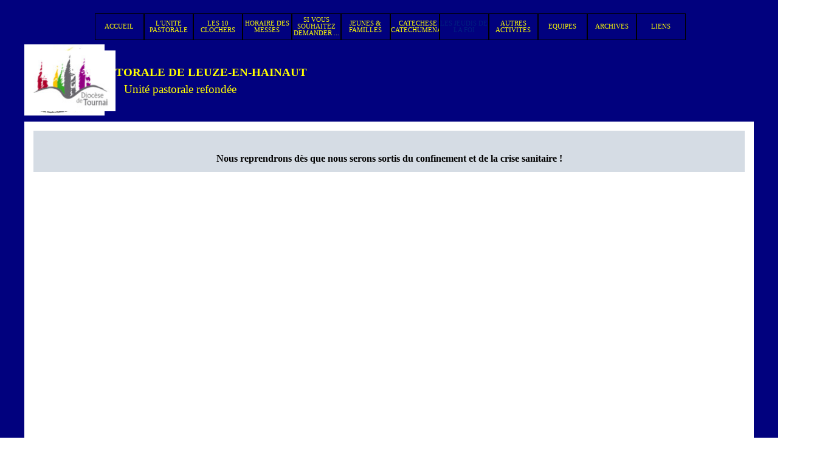

--- FILE ---
content_type: text/html
request_url: https://paroisse-leuze-en-hainaut.be/les-jeudis-de-la-foi.html
body_size: 4729
content:
<!DOCTYPE html><!-- HTML5 -->
<html prefix="og: http://ogp.me/ns#" lang="fr-FR" dir="ltr">
	<head>
		<title>LES JEUDIS DE LA FOI - Paroisse de Leuze-en-Hainaut</title>
		<meta charset="utf-8" />
		<!--[if IE]><meta http-equiv="ImageToolbar" content="False" /><![endif]-->
		<meta name="author" content="Comupleuze" />
		<meta name="generator" content="Incomedia WebSite X5 Evo 2025.3.4 - www.websitex5.com" />
		<meta name="viewport" content="width=device-width, initial-scale=1" />
		
		<link rel="stylesheet" href="style/reset.css?2025-3-4-0" media="screen,print" />
		<link rel="stylesheet" href="style/print.css?2025-3-4-0" media="print" />
		<link rel="stylesheet" href="style/style.css?2025-3-4-0" media="screen,print" />
		<link rel="stylesheet" href="style/template.css?2025-3-4-0" media="screen" />
		<link rel="stylesheet" href="pcss/les-jeudis-de-la-foi.css?2025-3-4-0-639024301758164734" media="screen,print" />
		<script src="res/jquery.js?2025-3-4-0"></script>
		<script src="res/x5engine.js?2025-3-4-0" data-files-version="2025-3-4-0"></script>
		<script>
			window.onload = function(){ checkBrowserCompatibility('Le Navigateur que vous utilisez ne prend pas en charge les fonctions requises pour afficher ce site.','Le Navigateur que vous utilisez est susceptible de ne pas prendre en charge les fonctions requises pour afficher ce site.','[1]Mettez à jour votre navigateur[/1] ou bien [2]continuez[/2].','http://outdatedbrowser.com/'); };
			x5engine.utils.currentPagePath = 'les-jeudis-de-la-foi.html';
			x5engine.boot.push(function () { x5engine.imPageToTop.initializeButton({}); });
		</script>
		
	</head>
	<body>
		<div id="imPageExtContainer">
			<div id="imPageIntContainer">
				<a class="screen-reader-only-even-focused" href="#imGoToCont" title="Aller au menu de navigation">Aller au contenu</a>
				<div id="imHeaderBg"></div>
				<div id="imPage">
					<header id="imHeader">
						<h1 class="imHidden">LES JEUDIS DE LA FOI - Paroisse de Leuze-en-Hainaut</h1>
						<div id="imHeaderObjects"><div id="imHeader_imMenuObject_04_wrapper" class="template-object-wrapper"><!-- UNSEARCHABLE --><a id="imHeader_imMenuObject_04_skip_menu" href="#imHeader_imMenuObject_04_after_menu" class="screen-reader-only-even-focused">Sauter le menu</a><div id="imHeader_imMenuObject_04"><nav id="imHeader_imMenuObject_04_container"><button type="button" class="clear-button-style hamburger-button hamburger-component" aria-label="Afficher le menu"><span class="hamburger-bar"></span><span class="hamburger-bar"></span><span class="hamburger-bar"></span></button><div class="hamburger-menu-background-container hamburger-component">
	<div class="hamburger-menu-background menu-mobile menu-mobile-animated hidden">
		<button type="button" class="clear-button-style hamburger-menu-close-button" aria-label="Fermer"><span aria-hidden="true">&times;</span></button>
	</div>
</div>
<ul class="menu-mobile-animated hidden">
	<li class="imMnMnFirst imPage" data-link-paths=",/index.html,/">
<div class="label-wrapper">
<div class="label-inner-wrapper">
		<a class="label" href="index.html">
ACCUEIL		</a>
</div>
</div>
	</li><li class="imMnMnMiddle imLevel"><div class="label-wrapper"><div class="label-inner-wrapper"><span class="label">L&#39;UNITE PASTORALE</span><button type="button" class="screen-reader-only clear-button-style toggle-submenu" aria-label="Afficher le sous-menu pour L&#39;UNITE PASTORALE" aria-expanded="false" onclick="if ($(this).attr('aria-expanded') == 'true') event.stopImmediatePropagation(); $(this).closest('.imLevel').trigger(jQuery.Event($(this).attr('aria-expanded') == 'false' ? 'mouseenter' : 'mouseleave', { originalEvent: event } ));">▼</button></div></div><ul data-original-position="open-bottom" class="open-bottom" style="" >
	<li class="imMnMnFirst imPage" data-link-paths=",/presentation.html">
<div class="label-wrapper">
<div class="label-inner-wrapper">
		<a class="label" href="presentation.html">
PRESENTATION		</a>
</div>
</div>
	</li><li class="imMnMnMiddle imPage" data-link-paths=",/l-equipe-d-animatiojn-pastorale--eap.html">
<div class="label-wrapper">
<div class="label-inner-wrapper">
		<a class="label" href="l-equipe-d-animatiojn-pastorale--eap.html">
L’EQUIPE D&#39;ANIMATIOJN PASTORALE  EAP		</a>
</div>
</div>
	</li><li class="imMnMnLast imPage" data-link-paths=",/le-carnet-de-route-mis-a-jour.html">
<div class="label-wrapper">
<div class="label-inner-wrapper">
		<a class="label" href="le-carnet-de-route-mis-a-jour.html">
LE CARNET DE ROUTE MIS A JOUR		</a>
</div>
</div>
	</li></ul></li><li class="imMnMnMiddle imLevel"><div class="label-wrapper"><div class="label-inner-wrapper"><span class="label">LES 10 CLOCHERS</span><button type="button" class="screen-reader-only clear-button-style toggle-submenu" aria-label="Afficher le sous-menu pour LES 10 CLOCHERS" aria-expanded="false" onclick="if ($(this).attr('aria-expanded') == 'true') event.stopImmediatePropagation(); $(this).closest('.imLevel').trigger(jQuery.Event($(this).attr('aria-expanded') == 'false' ? 'mouseenter' : 'mouseleave', { originalEvent: event } ));">▼</button></div></div><ul data-original-position="open-bottom" class="open-bottom" style="" >
	<li class="imMnMnFirst imPage" data-link-paths=",/blicquy.html">
<div class="label-wrapper">
<div class="label-inner-wrapper">
		<a class="label" href="blicquy.html">
BLICQUY		</a>
</div>
</div>
	</li><li class="imMnMnMiddle imPage" data-link-paths=",/chapelle-a-oie.html">
<div class="label-wrapper">
<div class="label-inner-wrapper">
		<a class="label" href="chapelle-a-oie.html">
CHAPELLE-A-OIE		</a>
</div>
</div>
	</li><li class="imMnMnMiddle imPage" data-link-paths=",/chapelle-a-wattines.html">
<div class="label-wrapper">
<div class="label-inner-wrapper">
		<a class="label" href="chapelle-a-wattines.html">
CHAPELLE-A-WATTINES		</a>
</div>
</div>
	</li><li class="imMnMnMiddle imPage" data-link-paths=",/grandmetz.html">
<div class="label-wrapper">
<div class="label-inner-wrapper">
		<a class="label" href="grandmetz.html">
GRANDMETZ		</a>
</div>
</div>
	</li><li class="imMnMnMiddle imPage" data-link-paths=",/leuze-collegiale.html">
<div class="label-wrapper">
<div class="label-inner-wrapper">
		<a class="label" href="leuze-collegiale.html">
LEUZE COLLEGIALE		</a>
</div>
</div>
	</li><li class="imMnMnMiddle imPage" data-link-paths=",/pipaix---gallaix-.html">
<div class="label-wrapper">
<div class="label-inner-wrapper">
		<a class="label" href="pipaix---gallaix-.html">
PIPAIX &amp; GALLAIX 		</a>
</div>
</div>
	</li><li class="imMnMnMiddle imPage" data-link-paths=",/thieulain.html">
<div class="label-wrapper">
<div class="label-inner-wrapper">
		<a class="label" href="thieulain.html">
THIEULAIN		</a>
</div>
</div>
	</li><li class="imMnMnMiddle imPage" data-link-paths=",/tourpes.html">
<div class="label-wrapper">
<div class="label-inner-wrapper">
		<a class="label" href="tourpes.html">
TOURPES		</a>
</div>
</div>
	</li><li class="imMnMnMiddle imPage" data-link-paths=",/vieux-leuze.html">
<div class="label-wrapper">
<div class="label-inner-wrapper">
		<a class="label" href="vieux-leuze.html">
VIEUX LEUZE		</a>
</div>
</div>
	</li><li class="imMnMnMiddle imPage" data-link-paths=",/willaupuis.html">
<div class="label-wrapper">
<div class="label-inner-wrapper">
		<a class="label" href="willaupuis.html">
WILLAUPUIS		</a>
</div>
</div>
	</li><li class="imMnMnLast imPage" data-link-paths=",/patrimoine-et-biens-de-nos-clochers-.html">
<div class="label-wrapper">
<div class="label-inner-wrapper">
		<a class="label" href="patrimoine-et-biens-de-nos-clochers-.html">
PATRIMOINE ET BIENS DE NOS CLOCHERS 		</a>
</div>
</div>
	</li></ul></li><li class="imMnMnMiddle imLevel"><div class="label-wrapper"><div class="label-inner-wrapper"><span class="label">HORAIRE DES MESSES</span><button type="button" class="screen-reader-only clear-button-style toggle-submenu" aria-label="Afficher le sous-menu pour HORAIRE DES MESSES" aria-expanded="false" onclick="if ($(this).attr('aria-expanded') == 'true') event.stopImmediatePropagation(); $(this).closest('.imLevel').trigger(jQuery.Event($(this).attr('aria-expanded') == 'false' ? 'mouseenter' : 'mouseleave', { originalEvent: event } ));">▼</button></div></div><ul data-original-position="open-bottom" class="open-bottom" style="" >
	<li class="imMnMnFirst imPage" data-link-paths=",/dimanche-tableau-general.html">
<div class="label-wrapper">
<div class="label-inner-wrapper">
		<a class="label" href="dimanche-tableau-general.html">
DIMANCHE TABLEAU GENERAL		</a>
</div>
</div>
	</li><li class="imMnMnLast imPage" data-link-paths=",/horaires-des-messes-periode-en-cours.html">
<div class="label-wrapper">
<div class="label-inner-wrapper">
		<a class="label" href="horaires-des-messes-periode-en-cours.html">
HORAIRES DES MESSES PERIODE EN COURS		</a>
</div>
</div>
	</li></ul></li><li class="imMnMnMiddle imLevel"><div class="label-wrapper"><div class="label-inner-wrapper"><span class="label">SI VOUS SOUHAITEZ DEMANDER ...</span><button type="button" class="screen-reader-only clear-button-style toggle-submenu" aria-label="Afficher le sous-menu pour SI VOUS SOUHAITEZ DEMANDER ..." aria-expanded="false" onclick="if ($(this).attr('aria-expanded') == 'true') event.stopImmediatePropagation(); $(this).closest('.imLevel').trigger(jQuery.Event($(this).attr('aria-expanded') == 'false' ? 'mouseenter' : 'mouseleave', { originalEvent: event } ));">▼</button></div></div><ul data-original-position="open-bottom" class="open-bottom" style="" >
	<li class="imMnMnFirst imPage" data-link-paths=",/le-bapteme.html">
<div class="label-wrapper">
<div class="label-inner-wrapper">
		<a class="label" href="le-bapteme.html">
LE BAPTEME		</a>
</div>
</div>
	</li><li class="imMnMnMiddle imPage" data-link-paths=",/le-mariage.html">
<div class="label-wrapper">
<div class="label-inner-wrapper">
		<a class="label" href="le-mariage.html">
LE MARIAGE		</a>
</div>
</div>
	</li><li class="imMnMnMiddle imPage" data-link-paths=",/une-messe.html">
<div class="label-wrapper">
<div class="label-inner-wrapper">
		<a class="label" href="une-messe.html">
UNE MESSE		</a>
</div>
</div>
	</li><li class="imMnMnMiddle imPage" data-link-paths=",/la-reconciliation.html">
<div class="label-wrapper">
<div class="label-inner-wrapper">
		<a class="label" href="la-reconciliation.html">
LA RECONCILIATION		</a>
</div>
</div>
	</li><li class="imMnMnMiddle imPage" data-link-paths=",/l--onction-des-malades.html">
<div class="label-wrapper">
<div class="label-inner-wrapper">
		<a class="label" href="l--onction-des-malades.html">
L&#39; ONCTION DES MALADES		</a>
</div>
</div>
	</li><li class="imMnMnLast imPage" data-link-paths=",/les-funerailles.html">
<div class="label-wrapper">
<div class="label-inner-wrapper">
		<a class="label" href="les-funerailles.html">
LES FUNERAILLES		</a>
</div>
</div>
	</li></ul></li><li class="imMnMnMiddle imLevel"><div class="label-wrapper"><div class="label-inner-wrapper"><span class="label">JEUNES &amp; FAMILLES</span><button type="button" class="screen-reader-only clear-button-style toggle-submenu" aria-label="Afficher le sous-menu pour JEUNES &amp; FAMILLES" aria-expanded="false" onclick="if ($(this).attr('aria-expanded') == 'true') event.stopImmediatePropagation(); $(this).closest('.imLevel').trigger(jQuery.Event($(this).attr('aria-expanded') == 'false' ? 'mouseenter' : 'mouseleave', { originalEvent: event } ));">▼</button></div></div><ul data-original-position="open-bottom" class="open-bottom" style="" >
	<li class="imMnMnFirst imPage" data-link-paths=",/les-mouvements-de-jeunesse.html">
<div class="label-wrapper">
<div class="label-inner-wrapper">
		<a class="label" href="les-mouvements-de-jeunesse.html">
LES MOUVEMENTS DE JEUNESSE		</a>
</div>
</div>
	</li><li class="imMnMnLast imPage" data-link-paths=",/pastorale-familiale-.html">
<div class="label-wrapper">
<div class="label-inner-wrapper">
		<a class="label" href="pastorale-familiale-.html">
PASTORALE FAMILIALE 		</a>
</div>
</div>
	</li></ul></li><li class="imMnMnMiddle imLevel"><div class="label-wrapper"><div class="label-inner-wrapper"><span class="label">CATECHESE CATECHUMENAT</span><button type="button" class="screen-reader-only clear-button-style toggle-submenu" aria-label="Afficher le sous-menu pour CATECHESE CATECHUMENAT" aria-expanded="false" onclick="if ($(this).attr('aria-expanded') == 'true') event.stopImmediatePropagation(); $(this).closest('.imLevel').trigger(jQuery.Event($(this).attr('aria-expanded') == 'false' ? 'mouseenter' : 'mouseleave', { originalEvent: event } ));">▼</button></div></div><ul data-original-position="open-bottom" class="open-bottom" style="" >
	<li class="imMnMnFirst imPage" data-link-paths=",/un-nouveau-processus-diocesain.html">
<div class="label-wrapper">
<div class="label-inner-wrapper">
		<a class="label" href="un-nouveau-processus-diocesain.html">
UN NOUVEAU PROCESSUS DIOCESAIN		</a>
</div>
</div>
	</li><li class="imMnMnMiddle imPage" data-link-paths=",/le-nouveau-projet-dans-notre-doyenne-.html">
<div class="label-wrapper">
<div class="label-inner-wrapper">
		<a class="label" href="le-nouveau-projet-dans-notre-doyenne-.html">
LE NOUVEAU PROJET DANS NOTRE DOYENNE 		</a>
</div>
</div>
	</li><li class="imMnMnMiddle imPage" data-link-paths=",/la-premiere-communion.html">
<div class="label-wrapper">
<div class="label-inner-wrapper">
		<a class="label" href="la-premiere-communion.html">
LA PREMIERE COMMUNION		</a>
</div>
</div>
	</li><li class="imMnMnMiddle imPage" data-link-paths=",/profession-de-foi---confirmation---eucharistie-source.html">
<div class="label-wrapper">
<div class="label-inner-wrapper">
		<a class="label" href="profession-de-foi---confirmation---eucharistie-source.html">
PROFESSION DE FOI – CONFIRMATION – EUCHARISTIE SOURCE		</a>
</div>
</div>
	</li><li class="imMnMnLast imPage" data-link-paths=",/catechumenat.html">
<div class="label-wrapper">
<div class="label-inner-wrapper">
		<a class="label" href="catechumenat.html">
CATECHUMENAT		</a>
</div>
</div>
	</li></ul></li><li class="imMnMnMiddle imPage" data-link-paths=",/les-jeudis-de-la-foi.html">
<div class="label-wrapper">
<div class="label-inner-wrapper">
		<a class="label" href="les-jeudis-de-la-foi.html">
LES JEUDIS DE LA FOI		</a>
</div>
</div>
	</li><li class="imMnMnMiddle imLevel"><div class="label-wrapper"><div class="label-inner-wrapper"><span class="label">AUTRES ACTIVITES </span><button type="button" class="screen-reader-only clear-button-style toggle-submenu" aria-label="Afficher le sous-menu pour AUTRES ACTIVITES " aria-expanded="false" onclick="if ($(this).attr('aria-expanded') == 'true') event.stopImmediatePropagation(); $(this).closest('.imLevel').trigger(jQuery.Event($(this).attr('aria-expanded') == 'false' ? 'mouseenter' : 'mouseleave', { originalEvent: event } ));">▼</button></div></div><ul data-original-position="open-bottom" class="open-bottom" style="" >
	<li class=" imPage" data-link-paths=",/activites-catechetiques-et-culturelles-.html">
<div class="label-wrapper">
<div class="label-inner-wrapper">
		<a class="label" href="activites-catechetiques-et-culturelles-.html">
ACTIVITES CATECHETIQUES ET CULTURELLES 		</a>
</div>
</div>
	</li></ul></li><li class="imMnMnMiddle imLevel"><div class="label-wrapper"><div class="label-inner-wrapper"><span class="label">EQUIPES</span><button type="button" class="screen-reader-only clear-button-style toggle-submenu" aria-label="Afficher le sous-menu pour EQUIPES" aria-expanded="false" onclick="if ($(this).attr('aria-expanded') == 'true') event.stopImmediatePropagation(); $(this).closest('.imLevel').trigger(jQuery.Event($(this).attr('aria-expanded') == 'false' ? 'mouseenter' : 'mouseleave', { originalEvent: event } ));">▼</button></div></div><ul data-original-position="open-bottom" class="open-bottom" style="" >
	<li class="imMnMnFirst imPage" data-link-paths=",/l-equipe-d-animation-pastorale.html">
<div class="label-wrapper">
<div class="label-inner-wrapper">
		<a class="label" href="l-equipe-d-animation-pastorale.html">
L’EQUIPE D’ANIMATION PASTORALE		</a>
</div>
</div>
	</li><li class="imMnMnMiddle imPage" data-link-paths=",/le-conseil-pastoral.html">
<div class="label-wrapper">
<div class="label-inner-wrapper">
		<a class="label" href="le-conseil-pastoral.html">
LE CONSEIL PASTORAL		</a>
</div>
</div>
	</li><li class="imMnMnMiddle imPage" data-link-paths=",/foi-et-lumiere.html">
<div class="label-wrapper">
<div class="label-inner-wrapper">
		<a class="label" href="foi-et-lumiere.html">
FOI ET LUMIERE		</a>
</div>
</div>
	</li><li class="imMnMnMiddle imPage" data-link-paths=",/pastorale-scolaire.html">
<div class="label-wrapper">
<div class="label-inner-wrapper">
		<a class="label" href="pastorale-scolaire.html">
PASTORALE SCOLAIRE		</a>
</div>
</div>
	</li><li class="imMnMnMiddle imPage" data-link-paths=",/saint-jean-de-dieu.html">
<div class="label-wrapper">
<div class="label-inner-wrapper">
		<a class="label" href="saint-jean-de-dieu.html">
SAINT JEAN DE DIEU		</a>
</div>
</div>
	</li><li class="imMnMnMiddle imPage" data-link-paths=",/saint-vincent-de-paul.html">
<div class="label-wrapper">
<div class="label-inner-wrapper">
		<a class="label" href="saint-vincent-de-paul.html">
SAINT VINCENT DE PAUL		</a>
</div>
</div>
	</li><li class="imMnMnLast imPage" data-link-paths=",/visiteurs-de-malades.html">
<div class="label-wrapper">
<div class="label-inner-wrapper">
		<a class="label" href="visiteurs-de-malades.html">
VISITEURS DE MALADES		</a>
</div>
</div>
	</li></ul></li><li class="imMnMnMiddle imLevel"><div class="label-wrapper"><div class="label-inner-wrapper"><span class="label">ARCHIVES</span><button type="button" class="screen-reader-only clear-button-style toggle-submenu" aria-label="Afficher le sous-menu pour ARCHIVES" aria-expanded="false" onclick="if ($(this).attr('aria-expanded') == 'true') event.stopImmediatePropagation(); $(this).closest('.imLevel').trigger(jQuery.Event($(this).attr('aria-expanded') == 'false' ? 'mouseenter' : 'mouseleave', { originalEvent: event } ));">▼</button></div></div><ul data-original-position="open-bottom" class="open-bottom" style="" >
	<li class="imMnMnFirst imLevel"><div class="label-wrapper"><div class="label-inner-wrapper"><span class="label">ÇA S’EST PASSE UN JOUR…</span><button type="button" class="screen-reader-only clear-button-style toggle-submenu" aria-label="Afficher le sous-menu pour ÇA S’EST PASSE UN JOUR…" aria-expanded="false" onclick="if ($(this).attr('aria-expanded') == 'true') event.stopImmediatePropagation(); $(this).closest('.imLevel').trigger(jQuery.Event($(this).attr('aria-expanded') == 'false' ? 'mouseenter' : 'mouseleave', { originalEvent: event } ));">▼</button></div></div><ul data-original-position="open-right" class="open-right" style="" >
	<li class="imMnMnFirst imPage" data-link-paths=",/2018-1.html">
<div class="label-wrapper">
<div class="label-inner-wrapper">
		<a class="label" href="2018-1.html">
2018		</a>
</div>
</div>
	</li><li class="imMnMnMiddle imPage" data-link-paths=",/2019-1.html">
<div class="label-wrapper">
<div class="label-inner-wrapper">
		<a class="label" href="2019-1.html">
2019		</a>
</div>
</div>
	</li><li class="imMnMnLast imPage" data-link-paths=",/2020-1.html">
<div class="label-wrapper">
<div class="label-inner-wrapper">
		<a class="label" href="2020-1.html">
2020		</a>
</div>
</div>
	</li></ul></li><li class="imMnMnLast imLevel"><div class="label-wrapper"><div class="label-inner-wrapper"><span class="label">LES MOTS DU CURE</span><button type="button" class="screen-reader-only clear-button-style toggle-submenu" aria-label="Afficher le sous-menu pour LES MOTS DU CURE" aria-expanded="false" onclick="if ($(this).attr('aria-expanded') == 'true') event.stopImmediatePropagation(); $(this).closest('.imLevel').trigger(jQuery.Event($(this).attr('aria-expanded') == 'false' ? 'mouseenter' : 'mouseleave', { originalEvent: event } ));">▼</button></div></div><ul data-original-position="open-right" class="open-right" style="" >
	<li class="imMnMnFirst imPage" data-link-paths=",/2018-2.html">
<div class="label-wrapper">
<div class="label-inner-wrapper">
		<a class="label" href="2018-2.html">
2018		</a>
</div>
</div>
	</li><li class="imMnMnMiddle imPage" data-link-paths=",/2019-2.html">
<div class="label-wrapper">
<div class="label-inner-wrapper">
		<a class="label" href="2019-2.html">
2019		</a>
</div>
</div>
	</li><li class="imMnMnMiddle imPage" data-link-paths=",/2020-2.html">
<div class="label-wrapper">
<div class="label-inner-wrapper">
		<a class="label" href="2020-2.html">
2020		</a>
</div>
</div>
	</li><li class="imMnMnMiddle imPage" data-link-paths=",/2021-1.html">
<div class="label-wrapper">
<div class="label-inner-wrapper">
		<a class="label" href="2021-1.html">
2021		</a>
</div>
</div>
	</li><li class="imMnMnMiddle imPage" data-link-paths=",/2022-1.html">
<div class="label-wrapper">
<div class="label-inner-wrapper">
		<a class="label" href="2022-1.html">
2022		</a>
</div>
</div>
	</li><li class="imMnMnMiddle imPage" data-link-paths=",/2023.html">
<div class="label-wrapper">
<div class="label-inner-wrapper">
		<a class="label" href="2023.html">
2023		</a>
</div>
</div>
	</li><li class="imMnMnMiddle imPage" data-link-paths=",/2024.html">
<div class="label-wrapper">
<div class="label-inner-wrapper">
		<a class="label" href="2024.html">
2024		</a>
</div>
</div>
	</li><li class="imMnMnMiddle imPage" data-link-paths=",/2025.html">
<div class="label-wrapper">
<div class="label-inner-wrapper">
		<a class="label" href="2025.html">
2025		</a>
</div>
</div>
	</li><li class="imMnMnLast imPage" data-link-paths=",/2026.html">
<div class="label-wrapper">
<div class="label-inner-wrapper">
		<a class="label" href="2026.html">
2026		</a>
</div>
</div>
	</li></ul></li></ul></li><li class="imMnMnLast imPage" data-link-paths=",/liens.html">
<div class="label-wrapper">
<div class="label-inner-wrapper">
		<a class="label" href="liens.html">
LIENS		</a>
</div>
</div>
	</li></ul></nav></div><a id="imHeader_imMenuObject_04_after_menu" class="screen-reader-only-even-focused"></a><!-- UNSEARCHABLE END --><script>
var imHeader_imMenuObject_04_settings = {
	'menuId': 'imHeader_imMenuObject_04',
	'responsiveMenuEffect': 'slide',
	'responsiveMenuLevelOpenEvent': 'mouseover',
	'animationDuration': 1000,
}
x5engine.boot.push(function(){x5engine.initMenu(imHeader_imMenuObject_04_settings)});
$(function () {
    $('#imHeader_imMenuObject_04_container ul li').not('.imMnMnSeparator').each(function () {
        $(this).on('mouseenter', function (evt) {
            if (!evt.originalEvent) {
                evt.stopImmediatePropagation();
                evt.preventDefault();
                return;
            }
        });
    });
});
$(function () {$('#imHeader_imMenuObject_04_container ul li').not('.imMnMnSeparator').each(function () {    var $this = $(this), timeout = 0;    $this.on('mouseenter', function () {        if($(this).parents('#imHeader_imMenuObject_04_container-menu-opened').length > 0) return;         clearTimeout(timeout);        setTimeout(function () { $this.children('ul, .multiple-column').stop(false, false).addClass('menu-rubber'); }, 250);    }).on('mouseleave', function () {        if($(this).parents('#imHeader_imMenuObject_04_container-menu-opened').length > 0) return;         timeout = setTimeout(function () { $this.children('ul, .multiple-column').stop(false, false).removeClass('menu-rubber'); }, 250);    });});});

</script>
</div><div id="imHeader_imObjectImage_05_wrapper" class="template-object-wrapper"><div id="imHeader_imObjectImage_05"><div id="imHeader_imObjectImage_05_container"><img src="images/diocese_ty.jpg"  width="154" height="106" />
</div></div></div><div id="imHeader_imTextObject_06_wrapper" class="template-object-wrapper"><div id="imHeader_imTextObject_06">
	<div data-index="0"  class="text-tab-content grid-prop current-tab "  id="imHeader_imTextObject_06_tab0" style="opacity: 1; " role="tabpanel" tabindex="0">
		<div class="text-inner">
			<div class="imTACenter"><b class="fs14lh1-5 cf1">UNITE PASTORALE DE LEUZE-EN-HAINAUT</b></div><div class="cf1"><div class="imTACenter"> <span class="fs14lh1-5">Unité pastorale refondée</span></div></div>
		</div>
	</div>

</div>
</div><div id="imHeader_imObjectImage_07_wrapper" class="template-object-wrapper"><div id="imHeader_imObjectImage_07"><div id="imHeader_imObjectImage_07_container"><img src="images/Logo-Leuze-1-petit.jpg"  width="132" height="121" />
</div></div></div></div>
					</header>
					<div id="imStickyBarContainer">
						<div id="imStickyBarGraphics"></div>
						<div id="imStickyBar">
							<div id="imStickyBarObjects"><div id="imStickyBar_imMenuObject_01_wrapper" class="template-object-wrapper"><!-- UNSEARCHABLE --><a id="imStickyBar_imMenuObject_01_skip_menu" href="#imStickyBar_imMenuObject_01_after_menu" class="screen-reader-only-even-focused">Sauter le menu</a><div id="imStickyBar_imMenuObject_01"><nav id="imStickyBar_imMenuObject_01_container"><button type="button" class="clear-button-style hamburger-button hamburger-component" aria-label="Afficher le menu"><span class="hamburger-bar"></span><span class="hamburger-bar"></span><span class="hamburger-bar"></span></button><div class="hamburger-menu-background-container hamburger-component">
	<div class="hamburger-menu-background menu-mobile menu-mobile-animated hidden">
		<button type="button" class="clear-button-style hamburger-menu-close-button" aria-label="Fermer"><span aria-hidden="true">&times;</span></button>
	</div>
</div>
<ul class="menu-mobile-animated hidden">
	<li class="imMnMnFirst imPage" data-link-paths=",/index.html,/">
<div class="label-wrapper">
<div class="label-inner-wrapper">
		<a class="label" href="index.html">
ACCUEIL		</a>
</div>
</div>
	</li><li class="imMnMnMiddle imLevel"><div class="label-wrapper"><div class="label-inner-wrapper"><span class="label">L&#39;UNITE PASTORALE</span><button type="button" class="screen-reader-only clear-button-style toggle-submenu" aria-label="Afficher le sous-menu pour L&#39;UNITE PASTORALE" aria-expanded="false" onclick="if ($(this).attr('aria-expanded') == 'true') event.stopImmediatePropagation(); $(this).closest('.imLevel').trigger(jQuery.Event($(this).attr('aria-expanded') == 'false' ? 'mouseenter' : 'mouseleave', { originalEvent: event } ));">▼</button></div></div><ul data-original-position="open-bottom" class="open-bottom" style="" >
	<li class="imMnMnFirst imPage" data-link-paths=",/presentation.html">
<div class="label-wrapper">
<div class="label-inner-wrapper">
		<a class="label" href="presentation.html">
PRESENTATION		</a>
</div>
</div>
	</li><li class="imMnMnMiddle imPage" data-link-paths=",/l-equipe-d-animatiojn-pastorale--eap.html">
<div class="label-wrapper">
<div class="label-inner-wrapper">
		<a class="label" href="l-equipe-d-animatiojn-pastorale--eap.html">
L’EQUIPE D&#39;ANIMATIOJN PASTORALE  EAP		</a>
</div>
</div>
	</li><li class="imMnMnLast imPage" data-link-paths=",/le-carnet-de-route-mis-a-jour.html">
<div class="label-wrapper">
<div class="label-inner-wrapper">
		<a class="label" href="le-carnet-de-route-mis-a-jour.html">
LE CARNET DE ROUTE MIS A JOUR		</a>
</div>
</div>
	</li></ul></li><li class="imMnMnMiddle imLevel"><div class="label-wrapper"><div class="label-inner-wrapper"><span class="label">LES 10 CLOCHERS</span><button type="button" class="screen-reader-only clear-button-style toggle-submenu" aria-label="Afficher le sous-menu pour LES 10 CLOCHERS" aria-expanded="false" onclick="if ($(this).attr('aria-expanded') == 'true') event.stopImmediatePropagation(); $(this).closest('.imLevel').trigger(jQuery.Event($(this).attr('aria-expanded') == 'false' ? 'mouseenter' : 'mouseleave', { originalEvent: event } ));">▼</button></div></div><ul data-original-position="open-bottom" class="open-bottom" style="" >
	<li class="imMnMnFirst imPage" data-link-paths=",/blicquy.html">
<div class="label-wrapper">
<div class="label-inner-wrapper">
		<a class="label" href="blicquy.html">
BLICQUY		</a>
</div>
</div>
	</li><li class="imMnMnMiddle imPage" data-link-paths=",/chapelle-a-oie.html">
<div class="label-wrapper">
<div class="label-inner-wrapper">
		<a class="label" href="chapelle-a-oie.html">
CHAPELLE-A-OIE		</a>
</div>
</div>
	</li><li class="imMnMnMiddle imPage" data-link-paths=",/chapelle-a-wattines.html">
<div class="label-wrapper">
<div class="label-inner-wrapper">
		<a class="label" href="chapelle-a-wattines.html">
CHAPELLE-A-WATTINES		</a>
</div>
</div>
	</li><li class="imMnMnMiddle imPage" data-link-paths=",/grandmetz.html">
<div class="label-wrapper">
<div class="label-inner-wrapper">
		<a class="label" href="grandmetz.html">
GRANDMETZ		</a>
</div>
</div>
	</li><li class="imMnMnMiddle imPage" data-link-paths=",/leuze-collegiale.html">
<div class="label-wrapper">
<div class="label-inner-wrapper">
		<a class="label" href="leuze-collegiale.html">
LEUZE COLLEGIALE		</a>
</div>
</div>
	</li><li class="imMnMnMiddle imPage" data-link-paths=",/pipaix---gallaix-.html">
<div class="label-wrapper">
<div class="label-inner-wrapper">
		<a class="label" href="pipaix---gallaix-.html">
PIPAIX &amp; GALLAIX 		</a>
</div>
</div>
	</li><li class="imMnMnMiddle imPage" data-link-paths=",/thieulain.html">
<div class="label-wrapper">
<div class="label-inner-wrapper">
		<a class="label" href="thieulain.html">
THIEULAIN		</a>
</div>
</div>
	</li><li class="imMnMnMiddle imPage" data-link-paths=",/tourpes.html">
<div class="label-wrapper">
<div class="label-inner-wrapper">
		<a class="label" href="tourpes.html">
TOURPES		</a>
</div>
</div>
	</li><li class="imMnMnMiddle imPage" data-link-paths=",/vieux-leuze.html">
<div class="label-wrapper">
<div class="label-inner-wrapper">
		<a class="label" href="vieux-leuze.html">
VIEUX LEUZE		</a>
</div>
</div>
	</li><li class="imMnMnMiddle imPage" data-link-paths=",/willaupuis.html">
<div class="label-wrapper">
<div class="label-inner-wrapper">
		<a class="label" href="willaupuis.html">
WILLAUPUIS		</a>
</div>
</div>
	</li><li class="imMnMnLast imPage" data-link-paths=",/patrimoine-et-biens-de-nos-clochers-.html">
<div class="label-wrapper">
<div class="label-inner-wrapper">
		<a class="label" href="patrimoine-et-biens-de-nos-clochers-.html">
PATRIMOINE ET BIENS DE NOS CLOCHERS 		</a>
</div>
</div>
	</li></ul></li><li class="imMnMnMiddle imLevel"><div class="label-wrapper"><div class="label-inner-wrapper"><span class="label">HORAIRE DES MESSES</span><button type="button" class="screen-reader-only clear-button-style toggle-submenu" aria-label="Afficher le sous-menu pour HORAIRE DES MESSES" aria-expanded="false" onclick="if ($(this).attr('aria-expanded') == 'true') event.stopImmediatePropagation(); $(this).closest('.imLevel').trigger(jQuery.Event($(this).attr('aria-expanded') == 'false' ? 'mouseenter' : 'mouseleave', { originalEvent: event } ));">▼</button></div></div><ul data-original-position="open-bottom" class="open-bottom" style="" >
	<li class="imMnMnFirst imPage" data-link-paths=",/dimanche-tableau-general.html">
<div class="label-wrapper">
<div class="label-inner-wrapper">
		<a class="label" href="dimanche-tableau-general.html">
DIMANCHE TABLEAU GENERAL		</a>
</div>
</div>
	</li><li class="imMnMnLast imPage" data-link-paths=",/horaires-des-messes-periode-en-cours.html">
<div class="label-wrapper">
<div class="label-inner-wrapper">
		<a class="label" href="horaires-des-messes-periode-en-cours.html">
HORAIRES DES MESSES PERIODE EN COURS		</a>
</div>
</div>
	</li></ul></li><li class="imMnMnMiddle imLevel"><div class="label-wrapper"><div class="label-inner-wrapper"><span class="label">SI VOUS SOUHAITEZ DEMANDER ...</span><button type="button" class="screen-reader-only clear-button-style toggle-submenu" aria-label="Afficher le sous-menu pour SI VOUS SOUHAITEZ DEMANDER ..." aria-expanded="false" onclick="if ($(this).attr('aria-expanded') == 'true') event.stopImmediatePropagation(); $(this).closest('.imLevel').trigger(jQuery.Event($(this).attr('aria-expanded') == 'false' ? 'mouseenter' : 'mouseleave', { originalEvent: event } ));">▼</button></div></div><ul data-original-position="open-bottom" class="open-bottom" style="" >
	<li class="imMnMnFirst imPage" data-link-paths=",/le-bapteme.html">
<div class="label-wrapper">
<div class="label-inner-wrapper">
		<a class="label" href="le-bapteme.html">
LE BAPTEME		</a>
</div>
</div>
	</li><li class="imMnMnMiddle imPage" data-link-paths=",/le-mariage.html">
<div class="label-wrapper">
<div class="label-inner-wrapper">
		<a class="label" href="le-mariage.html">
LE MARIAGE		</a>
</div>
</div>
	</li><li class="imMnMnMiddle imPage" data-link-paths=",/une-messe.html">
<div class="label-wrapper">
<div class="label-inner-wrapper">
		<a class="label" href="une-messe.html">
UNE MESSE		</a>
</div>
</div>
	</li><li class="imMnMnMiddle imPage" data-link-paths=",/la-reconciliation.html">
<div class="label-wrapper">
<div class="label-inner-wrapper">
		<a class="label" href="la-reconciliation.html">
LA RECONCILIATION		</a>
</div>
</div>
	</li><li class="imMnMnMiddle imPage" data-link-paths=",/l--onction-des-malades.html">
<div class="label-wrapper">
<div class="label-inner-wrapper">
		<a class="label" href="l--onction-des-malades.html">
L&#39; ONCTION DES MALADES		</a>
</div>
</div>
	</li><li class="imMnMnLast imPage" data-link-paths=",/les-funerailles.html">
<div class="label-wrapper">
<div class="label-inner-wrapper">
		<a class="label" href="les-funerailles.html">
LES FUNERAILLES		</a>
</div>
</div>
	</li></ul></li><li class="imMnMnMiddle imLevel"><div class="label-wrapper"><div class="label-inner-wrapper"><span class="label">JEUNES &amp; FAMILLES</span><button type="button" class="screen-reader-only clear-button-style toggle-submenu" aria-label="Afficher le sous-menu pour JEUNES &amp; FAMILLES" aria-expanded="false" onclick="if ($(this).attr('aria-expanded') == 'true') event.stopImmediatePropagation(); $(this).closest('.imLevel').trigger(jQuery.Event($(this).attr('aria-expanded') == 'false' ? 'mouseenter' : 'mouseleave', { originalEvent: event } ));">▼</button></div></div><ul data-original-position="open-bottom" class="open-bottom" style="" >
	<li class="imMnMnFirst imPage" data-link-paths=",/les-mouvements-de-jeunesse.html">
<div class="label-wrapper">
<div class="label-inner-wrapper">
		<a class="label" href="les-mouvements-de-jeunesse.html">
LES MOUVEMENTS DE JEUNESSE		</a>
</div>
</div>
	</li><li class="imMnMnLast imPage" data-link-paths=",/pastorale-familiale-.html">
<div class="label-wrapper">
<div class="label-inner-wrapper">
		<a class="label" href="pastorale-familiale-.html">
PASTORALE FAMILIALE 		</a>
</div>
</div>
	</li></ul></li><li class="imMnMnMiddle imLevel"><div class="label-wrapper"><div class="label-inner-wrapper"><span class="label">CATECHESE CATECHUMENAT</span><button type="button" class="screen-reader-only clear-button-style toggle-submenu" aria-label="Afficher le sous-menu pour CATECHESE CATECHUMENAT" aria-expanded="false" onclick="if ($(this).attr('aria-expanded') == 'true') event.stopImmediatePropagation(); $(this).closest('.imLevel').trigger(jQuery.Event($(this).attr('aria-expanded') == 'false' ? 'mouseenter' : 'mouseleave', { originalEvent: event } ));">▼</button></div></div><ul data-original-position="open-bottom" class="open-bottom" style="" >
	<li class="imMnMnFirst imPage" data-link-paths=",/un-nouveau-processus-diocesain.html">
<div class="label-wrapper">
<div class="label-inner-wrapper">
		<a class="label" href="un-nouveau-processus-diocesain.html">
UN NOUVEAU PROCESSUS DIOCESAIN		</a>
</div>
</div>
	</li><li class="imMnMnMiddle imPage" data-link-paths=",/le-nouveau-projet-dans-notre-doyenne-.html">
<div class="label-wrapper">
<div class="label-inner-wrapper">
		<a class="label" href="le-nouveau-projet-dans-notre-doyenne-.html">
LE NOUVEAU PROJET DANS NOTRE DOYENNE 		</a>
</div>
</div>
	</li><li class="imMnMnMiddle imPage" data-link-paths=",/la-premiere-communion.html">
<div class="label-wrapper">
<div class="label-inner-wrapper">
		<a class="label" href="la-premiere-communion.html">
LA PREMIERE COMMUNION		</a>
</div>
</div>
	</li><li class="imMnMnMiddle imPage" data-link-paths=",/profession-de-foi---confirmation---eucharistie-source.html">
<div class="label-wrapper">
<div class="label-inner-wrapper">
		<a class="label" href="profession-de-foi---confirmation---eucharistie-source.html">
PROFESSION DE FOI – CONFIRMATION – EUCHARISTIE SOURCE		</a>
</div>
</div>
	</li><li class="imMnMnLast imPage" data-link-paths=",/catechumenat.html">
<div class="label-wrapper">
<div class="label-inner-wrapper">
		<a class="label" href="catechumenat.html">
CATECHUMENAT		</a>
</div>
</div>
	</li></ul></li><li class="imMnMnMiddle imPage" data-link-paths=",/les-jeudis-de-la-foi.html">
<div class="label-wrapper">
<div class="label-inner-wrapper">
		<a class="label" href="les-jeudis-de-la-foi.html">
LES JEUDIS DE LA FOI		</a>
</div>
</div>
	</li><li class="imMnMnMiddle imLevel"><div class="label-wrapper"><div class="label-inner-wrapper"><span class="label">AUTRES ACTIVITES </span><button type="button" class="screen-reader-only clear-button-style toggle-submenu" aria-label="Afficher le sous-menu pour AUTRES ACTIVITES " aria-expanded="false" onclick="if ($(this).attr('aria-expanded') == 'true') event.stopImmediatePropagation(); $(this).closest('.imLevel').trigger(jQuery.Event($(this).attr('aria-expanded') == 'false' ? 'mouseenter' : 'mouseleave', { originalEvent: event } ));">▼</button></div></div><ul data-original-position="open-bottom" class="open-bottom" style="" >
	<li class=" imPage" data-link-paths=",/activites-catechetiques-et-culturelles-.html">
<div class="label-wrapper">
<div class="label-inner-wrapper">
		<a class="label" href="activites-catechetiques-et-culturelles-.html">
ACTIVITES CATECHETIQUES ET CULTURELLES 		</a>
</div>
</div>
	</li></ul></li><li class="imMnMnMiddle imLevel"><div class="label-wrapper"><div class="label-inner-wrapper"><span class="label">EQUIPES</span><button type="button" class="screen-reader-only clear-button-style toggle-submenu" aria-label="Afficher le sous-menu pour EQUIPES" aria-expanded="false" onclick="if ($(this).attr('aria-expanded') == 'true') event.stopImmediatePropagation(); $(this).closest('.imLevel').trigger(jQuery.Event($(this).attr('aria-expanded') == 'false' ? 'mouseenter' : 'mouseleave', { originalEvent: event } ));">▼</button></div></div><ul data-original-position="open-bottom" class="open-bottom" style="" >
	<li class="imMnMnFirst imPage" data-link-paths=",/l-equipe-d-animation-pastorale.html">
<div class="label-wrapper">
<div class="label-inner-wrapper">
		<a class="label" href="l-equipe-d-animation-pastorale.html">
L’EQUIPE D’ANIMATION PASTORALE		</a>
</div>
</div>
	</li><li class="imMnMnMiddle imPage" data-link-paths=",/le-conseil-pastoral.html">
<div class="label-wrapper">
<div class="label-inner-wrapper">
		<a class="label" href="le-conseil-pastoral.html">
LE CONSEIL PASTORAL		</a>
</div>
</div>
	</li><li class="imMnMnMiddle imPage" data-link-paths=",/foi-et-lumiere.html">
<div class="label-wrapper">
<div class="label-inner-wrapper">
		<a class="label" href="foi-et-lumiere.html">
FOI ET LUMIERE		</a>
</div>
</div>
	</li><li class="imMnMnMiddle imPage" data-link-paths=",/pastorale-scolaire.html">
<div class="label-wrapper">
<div class="label-inner-wrapper">
		<a class="label" href="pastorale-scolaire.html">
PASTORALE SCOLAIRE		</a>
</div>
</div>
	</li><li class="imMnMnMiddle imPage" data-link-paths=",/saint-jean-de-dieu.html">
<div class="label-wrapper">
<div class="label-inner-wrapper">
		<a class="label" href="saint-jean-de-dieu.html">
SAINT JEAN DE DIEU		</a>
</div>
</div>
	</li><li class="imMnMnMiddle imPage" data-link-paths=",/saint-vincent-de-paul.html">
<div class="label-wrapper">
<div class="label-inner-wrapper">
		<a class="label" href="saint-vincent-de-paul.html">
SAINT VINCENT DE PAUL		</a>
</div>
</div>
	</li><li class="imMnMnLast imPage" data-link-paths=",/visiteurs-de-malades.html">
<div class="label-wrapper">
<div class="label-inner-wrapper">
		<a class="label" href="visiteurs-de-malades.html">
VISITEURS DE MALADES		</a>
</div>
</div>
	</li></ul></li><li class="imMnMnMiddle imLevel"><div class="label-wrapper"><div class="label-inner-wrapper"><span class="label">ARCHIVES</span><button type="button" class="screen-reader-only clear-button-style toggle-submenu" aria-label="Afficher le sous-menu pour ARCHIVES" aria-expanded="false" onclick="if ($(this).attr('aria-expanded') == 'true') event.stopImmediatePropagation(); $(this).closest('.imLevel').trigger(jQuery.Event($(this).attr('aria-expanded') == 'false' ? 'mouseenter' : 'mouseleave', { originalEvent: event } ));">▼</button></div></div><ul data-original-position="open-bottom" class="open-bottom" style="" >
	<li class="imMnMnFirst imLevel"><div class="label-wrapper"><div class="label-inner-wrapper"><span class="label">ÇA S’EST PASSE UN JOUR…</span><button type="button" class="screen-reader-only clear-button-style toggle-submenu" aria-label="Afficher le sous-menu pour ÇA S’EST PASSE UN JOUR…" aria-expanded="false" onclick="if ($(this).attr('aria-expanded') == 'true') event.stopImmediatePropagation(); $(this).closest('.imLevel').trigger(jQuery.Event($(this).attr('aria-expanded') == 'false' ? 'mouseenter' : 'mouseleave', { originalEvent: event } ));">▼</button></div></div><ul data-original-position="open-right" class="open-right" style="" >
	<li class="imMnMnFirst imPage" data-link-paths=",/2018-1.html">
<div class="label-wrapper">
<div class="label-inner-wrapper">
		<a class="label" href="2018-1.html">
2018		</a>
</div>
</div>
	</li><li class="imMnMnMiddle imPage" data-link-paths=",/2019-1.html">
<div class="label-wrapper">
<div class="label-inner-wrapper">
		<a class="label" href="2019-1.html">
2019		</a>
</div>
</div>
	</li><li class="imMnMnLast imPage" data-link-paths=",/2020-1.html">
<div class="label-wrapper">
<div class="label-inner-wrapper">
		<a class="label" href="2020-1.html">
2020		</a>
</div>
</div>
	</li></ul></li><li class="imMnMnLast imLevel"><div class="label-wrapper"><div class="label-inner-wrapper"><span class="label">LES MOTS DU CURE</span><button type="button" class="screen-reader-only clear-button-style toggle-submenu" aria-label="Afficher le sous-menu pour LES MOTS DU CURE" aria-expanded="false" onclick="if ($(this).attr('aria-expanded') == 'true') event.stopImmediatePropagation(); $(this).closest('.imLevel').trigger(jQuery.Event($(this).attr('aria-expanded') == 'false' ? 'mouseenter' : 'mouseleave', { originalEvent: event } ));">▼</button></div></div><ul data-original-position="open-right" class="open-right" style="" >
	<li class="imMnMnFirst imPage" data-link-paths=",/2018-2.html">
<div class="label-wrapper">
<div class="label-inner-wrapper">
		<a class="label" href="2018-2.html">
2018		</a>
</div>
</div>
	</li><li class="imMnMnMiddle imPage" data-link-paths=",/2019-2.html">
<div class="label-wrapper">
<div class="label-inner-wrapper">
		<a class="label" href="2019-2.html">
2019		</a>
</div>
</div>
	</li><li class="imMnMnMiddle imPage" data-link-paths=",/2020-2.html">
<div class="label-wrapper">
<div class="label-inner-wrapper">
		<a class="label" href="2020-2.html">
2020		</a>
</div>
</div>
	</li><li class="imMnMnMiddle imPage" data-link-paths=",/2021-1.html">
<div class="label-wrapper">
<div class="label-inner-wrapper">
		<a class="label" href="2021-1.html">
2021		</a>
</div>
</div>
	</li><li class="imMnMnMiddle imPage" data-link-paths=",/2022-1.html">
<div class="label-wrapper">
<div class="label-inner-wrapper">
		<a class="label" href="2022-1.html">
2022		</a>
</div>
</div>
	</li><li class="imMnMnMiddle imPage" data-link-paths=",/2023.html">
<div class="label-wrapper">
<div class="label-inner-wrapper">
		<a class="label" href="2023.html">
2023		</a>
</div>
</div>
	</li><li class="imMnMnMiddle imPage" data-link-paths=",/2024.html">
<div class="label-wrapper">
<div class="label-inner-wrapper">
		<a class="label" href="2024.html">
2024		</a>
</div>
</div>
	</li><li class="imMnMnMiddle imPage" data-link-paths=",/2025.html">
<div class="label-wrapper">
<div class="label-inner-wrapper">
		<a class="label" href="2025.html">
2025		</a>
</div>
</div>
	</li><li class="imMnMnLast imPage" data-link-paths=",/2026.html">
<div class="label-wrapper">
<div class="label-inner-wrapper">
		<a class="label" href="2026.html">
2026		</a>
</div>
</div>
	</li></ul></li></ul></li><li class="imMnMnLast imPage" data-link-paths=",/liens.html">
<div class="label-wrapper">
<div class="label-inner-wrapper">
		<a class="label" href="liens.html">
LIENS		</a>
</div>
</div>
	</li></ul></nav></div><a id="imStickyBar_imMenuObject_01_after_menu" class="screen-reader-only-even-focused"></a><!-- UNSEARCHABLE END --><script>
var imStickyBar_imMenuObject_01_settings = {
	'menuId': 'imStickyBar_imMenuObject_01',
	'responsiveMenuEffect': 'slide',
	'responsiveMenuLevelOpenEvent': 'mouseover',
	'animationDuration': 1000,
}
x5engine.boot.push(function(){x5engine.initMenu(imStickyBar_imMenuObject_01_settings)});
$(function () {
    $('#imStickyBar_imMenuObject_01_container ul li').not('.imMnMnSeparator').each(function () {
        $(this).on('mouseenter', function (evt) {
            if (!evt.originalEvent) {
                evt.stopImmediatePropagation();
                evt.preventDefault();
                return;
            }
        });
    });
});
$(function () {$('#imStickyBar_imMenuObject_01_container ul li').not('.imMnMnSeparator').each(function () {    var $this = $(this), timeout = 0;    $this.on('mouseenter', function () {        if($(this).parents('#imStickyBar_imMenuObject_01_container-menu-opened').length > 0) return;         clearTimeout(timeout);        setTimeout(function () { $this.children('ul, .multiple-column').stop(false, false).fadeIn(); }, 250);    }).on('mouseleave', function () {        if($(this).parents('#imStickyBar_imMenuObject_01_container-menu-opened').length > 0) return;         timeout = setTimeout(function () { $this.children('ul, .multiple-column').stop(false, false).fadeOut(); }, 250);    });});});

</script>
</div></div>
						</div>
					</div>
					<div id="imSideBar">
						<div id="imSideBarObjects"></div>
					</div>
					<div id="imContentGraphics"></div>
					<main id="imContent">
						<a id="imGoToCont"></a>
						<div id="imPageRow_1" class="imPageRow">
						
						</div>
						<div id="imCell_94" class=""> <div id="imCellStyleGraphics_94" ></div><div id="imCellStyleBorders_94"></div><div id="imTextObject_46_94">
							<div data-index="0"  class="text-tab-content grid-prop current-tab "  id="imTextObject_46_94_tab0" style="opacity: 1; " role="tabpanel" tabindex="0">
								<div class="text-inner">
									<div> &nbsp;</div><div class="imTACenter"><b class="fs12lh1-5">Nous reprendrons dès que nous serons sortis du confinement et de la crise sanitaire ! </b><br></div>
								</div>
							</div>
						
						</div>
						</div><div id="imPageRow_2" class="imPageRow">
						
						</div>
						
					</main>
					<div id="imFooterBg"></div>
					<footer id="imFooter">
						<div id="imFooterObjects"></div>
					</footer>
				</div>
				<span class="screen-reader-only-even-focused" style="bottom: 0;"><a href="#imGoToCont" title="Relire le contenu de la page">Retourner au contenu</a></span>
			</div>
		</div>
		
		<noscript class="imNoScript"><div class="alert alert-red">Pour utiliser ce site vous devez activer JavaScript.</div></noscript>
	</body>
</html>


--- FILE ---
content_type: application/javascript
request_url: https://paroisse-leuze-en-hainaut.be/res/l10n.js?2025-3-4-0
body_size: 6513
content:
(function ( x ) {
	var l = x.l10n.add;
	l('admin_all_articles', 'Tous les articles');
	l('admin_all_category', 'Toutes les catégories');
	l('admin_all_objects', 'Tous les objets');
	l('admin_analytics_count', 'Nombre');
	l('admin_analytics_langs', 'Langues');
	l('admin_analytics_language', 'Langues');
	l('admin_analytics_mostvisitedpages', 'Pages les plus visitées');
	l('admin_analytics_pageviews', 'Visites de page');
	l('admin_analytics_title', 'Analytics');
	l('admin_analytics_uniquepageviews', 'Visites uniques de page');
	l('admin_analytics_uniqueviews', 'Visites uniques');
	l('admin_analytics_views', 'Visites');
	l('admin_analytics_visitorscount', 'Nombre de visiteurs');
	l('admin_category_select', 'Choisir une catégorie :');
	l('admin_comment_abuse', 'Ce message a été signalé comme étant abusif !');
	l('admin_confirm_process', 'Souhaitez-vous traiter la commande ? Si vous confirmez, le client va à recevoir un courriel de confirmation.');
	l('admin_download', 'Télécharger');
	l('admin_guestbook', 'Commentaires et Notes');
	l('admin_guestbook_select', 'Sélectionner un objet :');
	l('admin_lastdays', '7 derniers jours');
	l('admin_logout', 'Déconnexion');
	l('admin_post_select', 'Choisir un article :');
	l('admin_test_database', 'Paramètres de la base de données MySql');
	l('admin_test_database_suggestion', 'Demandez à votre hébergeur les données de connexion et d\'accès aux bases de données');
	l('admin_test_email', 'Tester les paramètres d\'envoi d\'e-mail');
	l('admin_test_folder', 'Dossier sur Serveur avec accès par écriture');
	l('admin_test_folder_suggestion', 'Demandez à votre hébergeur  le chemin pour accéder au dossier ouvert en lecture/écriture. Les permissions d\'accès à ce dossier doivent être réglées à 777');
	l('admin_test_notpassed', 'Tests échoués');
	l('admin_test_php_version', 'Version du  PHP (version minimale requise [PHP_MIN_VERSION]) : [PHP_ACTUAL_VERSION]');
	l('admin_test_session', 'Support session');
	l('admin_test_session_suggestion', 'Contacter votre hébergeur pour obtenir des informations additionnelles relatives à votre serveur');
	l('admin_test_title', 'Test Site web');
	l('admin_test_version', 'Version du  PHP');
	l('admin_test_version_suggestion', 'Demandez à votre hébergeur de mettre à jour la version du PHP');
	l('blog_abuse', 'Signaler comme abusif');
	l('blog_abuse_remove', 'Supprimer abus');
	l('blog_admin', 'Administration');
	l('blog_all_authors', 'Tous les auteurs');
	l('blog_all_categories', 'Toutes les catégories');
	l('blog_approve', 'Approuver');
	l('blog_approve_link', 'Utilisez ce lien pour approuver le commentaire');
	l('blog_approve_question', 'Voulez-vous approuvez ce commentaire ?');
	l('blog_average_rating', 'Vote moyen');
	l('blog_back', 'Retour au blog');
	l('blog_by', 'par');
	l('blog_comment', 'Commentaire');
	l('blog_comments', 'Commentaires');
	l('blog_delete', 'Effacer');
	l('blog_delete_question', 'Voulez-vous effacer ce commentaire ?');
	l('blog_email', 'E-Mail :');
	l('blog_field_error', 'Valeur de champ manquante');
	l('blog_folder_error', 'Impossible d\'accéder au dossier des commentaires sur le serveur');
	l('blog_icon_author', 'Auteur');
	l('blog_icon_category', 'Catégorie');
	l('blog_icon_date', 'Date');
	l('blog_icon_read_time', 'Temps de lecture');
	l('blog_in', 'dans');
	l('blog_login', 'Entrer');
	l('blog_message', 'Message :');
	l('blog_name', 'Nom :');
	l('blog_new_comment_object', 'Blog : Nouveau commentaire');
	l('blog_new_comment_text', 'Un nouveau commentaire a été ajouté pour cet article');
	l('blog_no_comment', 'Aucun commentaire');
	l('blog_offline_message', 'Cette fonction sera disponible lorsque votre site sera en ligne.');
	l('blog_pagination_next', 'Anciens articles');
	l('blog_pagination_prev', 'Articles récents');
	l('blog_password', 'Mot de passe :');
	l('blog_post_next', 'Article suivant');
	l('blog_post_prev', 'Article précédent');
	l('blog_published', 'Publié');
	l('blog_rating', 'Vote :');
	l('blog_read_all', 'Lire');
	l('blog_send', 'Envoyer');
	l('blog_send_confirmation', 'Message envoyé !<br/>Votre message sera publié après approbation par l\'administrateur du site.');
	l('blog_send_error', 'Un problème est survenu lors de l\'insertion du commentaire.');
	l('blog_show', 'Voir');
	l('blog_skip_block', 'Sauter le bloc');
	l('blog_sources', 'Sources de l\'article');
	l('blog_title', 'Blog');
	l('blog_unapprove', 'Rejeter');
	l('blog_unapprove_link', 'Utiliser ce lien pour désapprouver ce commentaire');
	l('blog_unapprove_question', 'Voulez-vous refuser ce commentaire ?');
	l('blog_waiting_approval', 'En attente de modération');
	l('blog_website', 'Site Internet :');
	l('browser_compat_1', 'Le Navigateur que vous utilisez ne prend pas en charge les fonctions requises pour afficher ce site.');
	l('browser_compat_1_warning', 'Le Navigateur que vous utilisez est susceptible de ne pas prendre en charge les fonctions requises pour afficher ce site.');
	l('browser_compat_2', '[1]Mettez à jour votre navigateur[/1] ou bien [2]continuez[/2].');
	l('browser_compat_link', 'http://outdatedbrowser.com/');
	l('cmn_generic_error', 'Erreur générique.');
	l('cmn_only_when_online', 'Cette fonction ne sera activée que lorsque le site sera publié en ligne.');
	l('cmn_pagination_current_level', 'Niveau actuel :');
	l('cmn_pagination_current_page', 'Page actuelle :');
	l('cmn_pagination_go_to_page', 'Aller à la page :');
	l('cmn_pagination_next', 'Page suivante');
	l('cmn_pagination_prev', 'Page précédente');
	l('cmn_pay_with', 'Payer avec');
	l('cmn_subject', 'Objet');
	l('comments_and_ratings_add_review', 'Rédigez un commentaire');
	l('comments_and_ratings_enter_rating', 'Insérez votre note :');
	l('comments_and_ratings_form_attachment', 'Fichier annexé');
	l('comments_and_ratings_label_review', 'commentaire');
	l('comments_and_ratings_label_reviews', 'commentaires');
	l('comments_and_ratings_new_abuse', 'Merci de votre évaluation');
	l('comments_and_ratings_no_reviews', 'Il n\'y a toujours pas de commentaire.');
	l('comments_and_ratings_number_of_rates', 'Nombre de votes :');
	l('comments_and_ratings_rate', 'Vote :');
	l('comments_and_ratings_selected_rate', 'Vote sélectionné :');
	l('comments_and_ratings_send_review', 'Envoyez le commentaire');
	l('comments_and_ratings_thanks', 'Merci !');
	l('content_slider_current_slide', 'Slide actuelle :');
	l('content_slider_go_to_slide', 'Montrer slide :');
	l('country_codes', ['AF','AL','DZ','AS','AD','AO','AI','AQ','AG','AR','AM','AW','AU','AT','AZ','BS','BH','BD','BB','BY','BE','BZ','BJ','BM','BT','BO','BA','BW','BR','IO','VG','BN','BG','BF','BI','KH','CM','CA','CV','KY','CF','TD','CL','CN','CX','CC','CO','KM','CG','CK','CR','CI','HR','CU','CW','CY','CZ','DK','DJ','DO','DM','TP','EC','EG','SV','GQ','ER','EE','ET','FK','FO','FJ','FI','FX','FR','GF','PF','TF','GA','GM','GE','DE','GH','GI','GR','GL','GD','GP','GU','GT','GW','GN','GY','HT','HN','HK','HU','IS','IN','ID','IR','IQ','IE','IM','IL','IT','JM','JP','JO','KZ','KE','KI','KP','KR','XK','KW','KG','LA','LV','LB','LS','LR','LY','LI','LT','LU','MO','MK','MG','MW','MY','MV','ML','MT','MH','MQ','MR','MU','YT','MX','FM','MD','MC','MN','ME','MS','MA','MZ','MM','NA','NR','NP','AN','NL','NC','NZ','NI','NG','NE','NU','NF','MP','NO','OM','PK','PW','PS','PA','PG','PY','PE','PH','PN','PL','PT','PR','QA','RE','RO','RU','RW','GS','KN','LC','VC','WS','SM','ST','SA','SN','RS','SC','SL','SG','SK','SI','SB','SO','ZA','SS','ES','LK','SH','PM','SD','SR','SJ','SZ','SE','CH','SY','TW','TJ','TZ','TH','TG','TK','TO','TT','TN','TR','TM','TC','TV','UM','UG','UA','AE','GB','US','UY','UZ','VU','VA','VE','VN','VI','WF','EH','YE','ZM','ZW']);
	l('country_names', ['Afghanistan','Albania','Algeria','American Samoa','Andorra','Angola','Anguilla','Antarctica','Antigua and Barbuda','Argentina','Armenia','Aruba','Australia','Austria','Azerbaijan','Bahamas','Bahrain','Bangladesh','Barbados','Belarus','Belgium','Belize','Benin','Bermuda','Bhutan','Bolivia','Bosnia and Herzegovina','Botswana','Brazil','British Indian Ocean Territory','British Virgin Islands','Brunei Darussalam','Bulgaria','Burkina Faso','Burundi','Cambodia','Cameroon','Canada','Cape Verde','Cayman Islands','Central African Republic','Chad','Chile','China','Christmas Island','Cocos (Keeling Islands)','Colombia','Comoros','Congo','Cook Islands','Costa Rica','Cote D\'Ivoire (Ivory Coast)','Croatia (Hrvatska)','Cuba','Curacao','Cyprus','Czech Republic','Denmark','Djibouti','Dominican Republic','Dominica','East Timor','Ecuador','Egypt','El Salvador','Equatorial Guinea','Eritrea','Estonia','Ethiopia','Falkland Islands (Malvinas)','Faroe Islands','Fiji','Finland','France Metropolitan','France','French Guiana','French Polynesia','French Southern Territories','Gabon','Gambia','Georgia','Germany','Ghana','Gibraltar','Greece','Greenland','Grenada','Guadeloupe','Guam','Guatemala','Guinea-Bissau','Guinea','Guyana','Haiti','Honduras','Hong Kong','Hungary','Iceland','India','Indonesia','Iran','Iraq','Ireland','Isle of Man','Israel','Italy','Jamaica','Japan','Jordan','Kazakhstan','Kenya','Kiribati','Korea (North)','Korea (South)','Kosovo','Kuwait','Kyrgyzstan','Laos','Latvia','Lebanon','Lesotho','Liberia','Libya','Liechtenstein','Lithuania','Luxembourg','Macau','Macedonia','Madagascar','Malawi','Malaysia','Maldives','Mali','Malta','Marshall Islands','Martinique','Mauritania','Mauritius','Mayotte','Mexico','Micronesia','Moldova','Monaco','Mongolia','Montenegro','Montserrat','Morocco','Mozambique','Myanmar','Namibia','Nauru','Nepal','Netherlands Antilles','Netherlands','New Caledonia','New Zealand','Nicaragua','Nigeria','Niger','Niue','Norfolk Island','Northern Mariana Islands','Norway','Oman','Pakistan','Palau','Palestine','Panama','Papua New Guinea','Paraguay','Peru','Philippines','Pitcairn','Poland','Portugal','Puerto Rico','Qatar','Reunion','Romania','Russian Federation','Rwanda','S. Georgia and S. Sandwich Isls.','Saint Kitts and Nevis','Saint Lucia','Saint Vincent and The Grenadines','Samoa','San Marino','Sao Tome and Principe','Saudi Arabia','Senegal','Serbia','Seychelles','Sierra Leone','Singapore','Slovak Republic','Slovenia','Solomon Islands','Somalia','South Africa','South Sudan','Spain','Sri Lanka','St. Helena','St. Pierre and Miquelon','Sudan','Suriname','Svalbard and Jan Mayen Islands','Swaziland','Sweden','Switzerland','Syria','Taiwan','Tajikistan','Tanzania','Thailand','Togo','Tokelau','Tonga','Trinidad and Tobago','Tunisia','Turkey','Turkmenistan','Turks and Caicos Islands','Tuvalu','US Minor Outlying Islands','Uganda','Ukraine','United Arab Emirates','United Kingdom','United States','Uruguay','Uzbekistan','Vanuatu','Vatican City State (Holy See)','Venezuela','Vietnam','Virgin Islands (US)','Wallis and Futuna Islands','Western Sahara','Yemen','Zambia','Zimbabwe']);
	l('cover_scroll_down', 'Dérouler vers le bas');
	l('culture_id', 'fr_FR');
	l('date_days', ['Lun','Mar','Mer','Jeu','Ven','Sam','Dim']);
	l('date_format', '[D] [dd] [M] [yyyy]');
	l('date_full_days', ['Lundi','Mardi','Mercredi','Jeudi','Vendredi','Samedi','Dimanche']);
	l('date_full_months', ['Janvier','Février','Mars','Avril','Mai','Juin','Juillet','Août','Septembre','Octobre','Novembre','Décembre']);
	l('date_months', ['Jan','Fév','Mar','Avr','Mai','Jun','Jul','Août','Sep','Oct','Nov','Déc']);
	l('error_notsupported_audio', 'Ce fichier audio ne peut pas être lu dans ce navigateur. Utilisez un autre navigateur.');
	l('error_notsupported_video', 'Cette vidéo ne peut pas être lue dans ce navigateur. Utilisez un autre navigateur.');
	l('form_accept', 'J\'accepte');
	l('form_attachment', 'Fichier annexé');
	l('form_captcha', 'Le code de sécurité inscrit est incorrect !');
	l('form_captcha_title', 'Code de sécurité :');
	l('form_CF', '[FIELD] doit contenir un code d\'utilisateur.');
	l('form_characters', '[FIELD] ne peut contenir que des caractères.');
	l('form_confirm', 'Répéter [FIELD]');
	l('form_date', '[FIELD] doit contenir une date valide.');
	l('form_db_subject', 'Notification de [URL]');
	l('form_disclaimer', 'Termes et Conditions');
	l('form_email', '[FIELD] ne contient pas une adresse e-mail valide.');
	l('form_equal', '[FIELD] doit être identique au champ de contrôle.');
	l('form_err_disclaimer', 'Vous devez accepter les Termes et Conditions.');
	l('form_field_desc', 'Description du champ');
	l('form_format', '[FIELD] contient un format invalide.');
	l('form_from', 'Adresse e-mail de l\'expéditeur :');
	l('form_js_error', 'Le JavaScript doit être activé !');
	l('form_js_error_redirect', 'Vous serez redirigé sur la page précédente dans 5 secondes...');
	l('form_label_email', 'E-Mail :');
	l('form_label_message', 'Message :');
	l('form_label_name', 'Nom :');
	l('form_length', '[FIELD] est trop court.');
	l('form_mandatory', '[FIELD] est obligatoire.');
	l('form_message_submit', 'Merci !<br /> Votre message a été envoyé correctement.');
	l('form_no', 'Non');
	l('form_numbers', '[FIELD] ne peut contenir que des nombres.');
	l('form_password', 'Le mot de passe inséré doit respecter les règles suivantes :');
	l('form_password_length', '- au moins {0} caractères');
	l('form_password_numeric', '- au moins un chiffre (0-9)');
	l('form_password_special', '- au moins un caractère spécial (!?<>#$%&*()@)');
	l('form_password_upper', '- au moins une lettre majuscule (A-Z)');
	l('form_question', 'Votre réponse est incorrecte.');
	l('form_reset', 'Réinitialiser');
	l('form_script_type', 'Type de script du formulaire de courriel :');
	l('form_script_type_html', 'Script standard');
	l('form_script_type_html_x', 'Script serveur de basse qualité');
	l('form_script_type_text', 'Script à bas niveau');
	l('form_spam_error', 'Filtre anti-spam activé');
	l('form_subject', 'Objet :');
	l('form_submit', 'Envoyer');
	l('form_telephone', '[FIELD] doit contenir un numéro de téléphone valide.');
	l('form_to', 'Destinataire e-mail :');
	l('form_URL', '[FIELD] doit contenir une adresse URL valide.');
	l('form_validating', 'Validation en cours...');
	l('form_VAT', '[FIELD] ne contient pas de numéro de TVA.');
	l('form_yes', 'Oui');
	l('gallery_current_img', 'Image actuelle :');
	l('gallery_go_to_img', 'Montrer image :');
	l('gallery_pause', 'Pauser');
	l('gallery_play', 'Démarrer');
	l('guestbook_messages', 'Messages');
	l('image_next', 'Image suivante');
	l('image_prev', 'Image précédente');
	l('InnerJump_Anchor_Menu', 'Menu principal :');
	l('InnerJump_Content', 'Aller au contenu');
	l('InnerJump_Content_Title', 'Aller au menu de navigation');
	l('InnerJump_Footer_Content', 'Retourner au contenu');
	l('InnerJump_Footer_Menu', 'Retourner au menu');
	l('InnerJump_Footer_Title_Content', 'Relire le contenu de la page');
	l('InnerJump_Footer_Title_Menu', 'Naviguer encore dans le site');
	l('lang_code', 'fr-FR');
	l('magicsite_created_with', 'Created with');
	l('menu_close_submenu', 'Fermer le sous-menu pour');
	l('menu_open_submenu', 'Afficher le sous-menu pour');
	l('menu_show_menu', 'Afficher le menu');
	l('menu_skip', 'Sauter le menu');
	l('noscript', 'Pour utiliser ce site vous devez activer JavaScript.');
	l('page_to_top', 'Défiler vers le haut');
	l('portfolio_all_categories', 'Toutes les catégories');
	l('portfolio_change_order', 'Changer l\'ordre');
	l('portfolio_default', 'Prédéfini');
	l('portfolio_least_recent', 'Plus ancien');
	l('portfolio_most_recent', 'Plus récent');
	l('portfolio_order_by', 'Trier par :');
	l('portfolio_search_placeholder', 'Recherche...');
	l('portfolio_title', 'Titre');
	l('privacy_button_agree', 'Accepter');
	l('private_area_account_not_allowed', 'Votre identifiant ne permet pas l\'accès à cette page.');
	l('private_area_email', 'E-mail');
	l('private_area_generic_error', 'Erreur générique.');
	l('private_area_login', 'Entrer');
	l('private_area_login_error', 'Mauvais code d\'utilisateur et/ou mot de passe erroné');
	l('private_area_login_success', 'Connexion réussie.');
	l('private_area_logout', 'Déconnexion');
	l('private_area_password', 'Mot de passe');
	l('private_area_registration', 'Enregistrez-vous');
	l('private_area_registrations', 'Inscriptions');
	l('private_area_title', 'Accès réservé');
	l('private_area_username', 'Code d\'utilisateur');
	l('private_area_validate_user', 'Validez manuellement cet utilisateur');
	l('pwa_banner_close_button', 'Fermer');
	l('pwa_banner_install_button', 'Installer');
	l('pwa_banner_install_msg', 'Installez cette application sur votre écran d\'accueil pour une meilleure expérience');
	l('pwa_banner_text2', 'Touchez {0}, puis \"Ajouter à votre écran\"');
	l('pwa_icon_alt', 'Icône de l\'application');
	l('pwa_ios_install_button_alt', 'Bouton d\'installation sur iOS');
	l('rating_novote', 'Merci pour votre évaluation');
	l('rating_vote', 'Évaluer');
	l('row_video_offline_error_notsupported', 'La vidéo en arrière-plan dans le Style des Lignes ne peut pas être lue dans ce navigateur. Utilisez un autre navigateur.');
	l('scroll_current_row', 'Ligne actuelle :');
	l('scroll_to_row', 'Défiler jusqu\'à la ligne :');
	l('search_blog', 'Blog');
	l('search_duration', 'Durée');
	l('search_empty', 'Aucun résultat');
	l('search_for', 'pour');
	l('search_images', 'Images');
	l('search_on', 'de');
	l('search_pages', 'Pages');
	l('search_result_count', 'Résultat');
	l('search_results', 'Résultat(s) de la recherche');
	l('search_results_count', 'Résultats');
	l('search_search', 'Recherche');
	l('search_videos', 'Vidéo');
	l('showbox_tip_close', 'Fermer');
	l('showbox_tip_fs_enter', 'Plein écran');
	l('showbox_tip_fs_exit', 'Quitter');
	l('showbox_tip_fs_unavailable', 'Plein écran non disponible');
	l('showbox_tip_next', 'Suivant');
	l('showbox_tip_prev', 'Précédent');
	l('showbox_tip_zoom_in', 'Agrandir');
	l('showbox_tip_zoom_out', 'Réduire');
	l('showbox_tip_zoom_restore', 'Dimensions originales');
	l('video_play_button', 'Démarrer la vidéo');
	l('video_unmute_button', 'Activer le son');
	l('welcomepage_go_to_home', 'Aller à la page d\'accueil');
	l('welcomepage_title', 'Page d\'Accès');
})( x5engine );